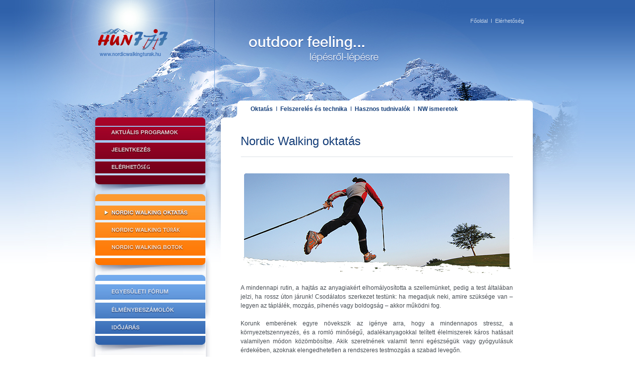

--- FILE ---
content_type: text/html; charset=utf-8
request_url: http://hun777.hu/nordic_walking
body_size: 4026
content:
<html>
<head>
<meta http-equiv="Content-Type" content="text/html; charset=utf-8" />
<title>Nordicwalkingtúrák - outdoor feeling lépésről lépésre</title>
<meta name="description" content="nordic walking, nordic walking edzés,nordic walking túrák,nordic walking a Bakonyban,túrák,nw túra,bakonyi túra,nordic walking bot,szabadidősport,swix,nordic walking Németbánya,nordic walking tanfolyam, adó 1%, közhasznú egyesület" />
<meta name="keywords" content="nordic walking, nordic walking edzés,nordic walking túrák, nordic walking a Bakonyban, túrák,nw túra, bakonyi túra,nordic walking bot, szabadidősport, swix, németbánya, Hargita, Somlóhegy, nordic walking Veszprém, nordic walking Pápa, Swix, nordic walking botok, Bakonybél, karácsonyi program, újévi túra, gyakorló túra, EMI tábor, Erdély, adó 1%, közhasznú egyesület, Biatorbágy nordic walking, nordic walking Biatorbágyon" />
<link rel="SHORTCUT ICON" href="/favicon.ico">
<link href="/style.css" rel="stylesheet" type="text/css">
<link href="/calendar.css" rel="stylesheet" type="text/css">
<script type="text/javascript" src="/js/mm.js"></script>
<script type="text/javascript" src="/portal_js/newsletter.js"></script>
<style type="text/css">@import url(/portal_js/calendar/calendar-blue2.css);</style>
</head>

<body class="body"
 onload="MM_preloadImages('images/menu1_b.jpg','images/menu2_b.jpg','images/menu3_b.jpg','images/menu4_b.jpg','images/menu5_b.jpg','images/menu6_b.jpg','images/menu7_b.jpg','images/menu8_b.jpg','images/menu9_b.jpg')">
<table border="0" cellpadding="0" cellspacing="0" width="100%">
 <tbody>
  <tr>
   <td class="pagebg_left" align="right" valign="top">&nbsp;</td>
   <td valign="top" width="279" height="340">
   <table border="0" cellpadding="0" cellspacing="0" width="279">
    <tbody>
     <tr>
      <td colspan="7" valign="top" height="237"><img src="/images/logo.jpg" alt="HUN777"
       usemap="#MapMap" border="0" width="279" height="237"></td>
     </tr>
     <tr>
      <td rowspan="20" valign="top" width="39"><img src="/images/boxes_left.jpg" width="39"
       height="640"></td>
      <td colspan="5" valign="top" width="222"><img src="/images/box1_top.jpg" width="222"
       height="17"></td>
      <td rowspan="20" valign="top" width="18"><img src="/images/boxes_right.jpg" width="18"
       height="640"></td>
     </tr>
     <tr>
      <td colspan="7" valign="top"><a
       href="/aktualis_programok"
       onmouseout="MM_swapImgRestore()"
       onmouseover="MM_swapImage('Image8','','images/menu1_b.jpg',1)"><img src="/images/menu1_a.jpg"
       alt="Aktuális programok" name="Image8" id="menu_aktualis" border="0" width="222" height="27"></a></td>
     </tr>
     <tr>
      <td colspan="7" valign="top"><a href="/jelentkezes"
       onmouseout="MM_swapImgRestore()"
       onmouseover="MM_swapImage('Image9','','images/menu2_b.jpg',1)"><img src="/images/menu2_a.jpg"
       alt="Jelentkezés" name="Image9" id="menu_jelentkezes" border="0" width="222" height="33"></a></td>
     </tr>
     <tr>
      <td colspan="7" valign="top"><a
       href="/elerhetoseg"
       onmouseout="MM_swapImgRestore()"
       onmouseover="MM_swapImage('Image10','','images/menu3_b.jpg',1)"><img
       src="/images/menu3_a.jpg" alt="Elérhetőség" name="Image10" id="menu_elerhetoseg" border="0"
       width="222" height="24"></a></td>
     </tr>
     <tr>
      <td colspan="7" valign="top"><img src="/images/box1_bottom.jpg" width="222" height="52"></td>
     </tr>
     <tr>
      <td colspan="5" valign="top"><a
       href="/nordic_walking"
       onmouseout="MM_swapImgRestore()"
       onmouseover="MM_swapImage('Image12','','images/menu4_b.jpg',1)"><img
       src="/images/menu4_a.jpg" alt="Nordic Walking" name="Image12" id="menu_html_nw" border="0"
       width="222" height="29"></a></td>
     </tr>
     <tr>
      <td colspan="7" valign="top"><a
       href="/turak"
       onmouseout="MM_swapImgRestore()"
       onmouseover="MM_swapImage('Image13','','images/menu5_b.jpg',1)"><img
       src="/images/menu5_a.jpg" alt="Túrák" name="Image13" id="menu_html_turak" border="0"
       width="222" height="31"></a></td>
     </tr>
     <tr>
      <td colspan="7" valign="top"><a
       href="/nw_botok"
       onmouseout="MM_swapImgRestore()"
       onmouseover="MM_swapImage('Image14','','images/menu6_b.jpg',1)"><img
       src="/images/menu6_a.jpg" alt="Botok" name="Image14" id="menu_html_botok"
       border="0" width="222" height="31"></a></td>
     </tr>
     <tr>
      <td colspan="7" valign="top"><img src="/images/box2_bottom.jpg" width="222" height="46"></td>
     </tr>
     <tr>
      <td colspan="7" valign="top"><a
       href="/egyesuleti_forum"
       onmouseout="MM_swapImgRestore()"
       onmouseover="MM_swapImage('Image16','','images/menu7_b.jpg',1)"><img
       src="/images/menu7_a.jpg" alt="Egyesületi fórum" name="Image16"
       id="menu_html_kolcsonzes" border="0" width="222" height="31"></a></td>
     </tr>
     <tr>
      <td colspan="7" valign="top"><a href="/beszamolok"
       onmouseout="MM_swapImgRestore()"
       onmouseover="MM_swapImage('Image17','','images/menu8_b.jpg',1)"><img
       src="/images/menu8_a.jpg" alt="Beszámolók" name="Image17" id="menu_beszamolok" border="0"
       width="222" height="32"></a></td>
     </tr>
     <tr>
      <td colspan="" valign="top"><a
       href="/idojaras"
       onmouseout="MM_swapImgRestore()"
       onmouseover="MM_swapImage('Image18','','images/menu9_b.jpg',1)"><img
       src="/images/menu9_a.jpg" alt="Időjárás" name="Image18" id="menu_html_idojaras" border="0"
       width="222" height="26"></a></td>
     </tr>
     <tr>
      <td colspan="5" valign="top"><img src="/images/box3_bottom.jpg" width="222" height="38"></td>
     </tr>
     <tr>
      <td colspan="5" valign="top"></td>
     </tr>
     <tr>
      <td rowspan="6" valign="top" width="30" height="154" style="border:none;border-spacing:0px !important;"></td>
      <td colspan="3"></td>
      <td rowspan="6" valign="top" width="29" height="154" style="border:none; border-spacing:0px !important;"></td>
     </tr>
     <tr>
      <td colspan="3" valign="top" height="24"></td>
     </tr>
     <tr>
      <td colspan="3"></td>
     </tr>
     <tr>
      <td colspan="3"></td>
     </tr>
     <tr>
      <td valign="top" width="76"></td>
      <td valign="top" width="11"></td>
     </tr>
     <tr>
      <td colspan="3" valign="top" width="163" height="56">

      </td>
     </tr>
    </tbody>
   </table>
</td>
   <td valign="top" width="693">
 <table width="693" border="0" cellspacing="0" cellpadding="0">
   <tr>
    <td width="515" height="60" rowspan="2" valign="top"><img src="images/page_top.jpg"
     width="515" height="60"></td>
    <td width="126" height="33" valign="top"><img src="images/topmenu_top.jpg" width="126"
     height="33"></td>
    <td width="52" height="60" rowspan="2" valign="top"><img src="images/top_r.jpg" width="52"
     height="60"></td>
   </tr>
   <tr>
    <td valign="top" background="images/topmenu_bg.jpg"><a href="index.php" target="_self"
     class="topmenu">Főoldal</a><span class="txt_topmenu">&nbsp;&nbsp;I&nbsp;&nbsp;</span><a
     href="/elerhetoseg" target="_self" class="topmenu">Elérhetőség</a></td>
   </tr>
   <tr>
    <td height="143" colspan="3" valign="top"><img src="images/header.jpg" width="693"
     height="143"></td>
   </tr>
  <tr>
    <td height="34" colspan="3" valign="top" background="../images/submenu_main_bg.jpg"><table width="693" border="0" cellspacing="0" cellpadding="0">
      <tr>
       <td height="34" align="right"><img src="../images/submenu_nw_left.jpg" width="38" height="34"></td>
        <td width="540" height="34" nowrap bgcolor="#FFFFFF"><a href="/oktatas" target="_self" class="submenu">Oktatás</a><span class="txt_submenu">&nbsp;&nbsp;I&nbsp;&nbsp;</span><a href="/felszereles_technika" target="_self" class="submenu">Felszerelés és technika</a><span class="txt_submenu">&nbsp;&nbsp;I&nbsp;&nbsp;</span><a href="/hasznos_tudnivalok" target="_self" class="submenu">Hasznos tudnivalók</a><span class="txt_submenu">&nbsp;&nbsp;I&nbsp;&nbsp;</span><a href="/nordic_walking_ismeretek" target="_self" class="submenu">NW ismeretek</a></td>
        <td width="81"><img src="../images/submenu_about_right.jpg" width="81" height="34"></td>
      </tr>
    </table></td>
  </tr>
  <tr>
    <td height="30" colspan="3" valign="top"><img src="../images/content_top_submenu.jpg" width="693" height="30"></td>
  </tr>
   <tr>
    <td colspan="3" valign="top">
    <table width="693" border="0" cellspacing="0" cellpadding="0">
     <tr>
      <td width="52" valign="top"><img src="images/content_left.jpg" width="52" height="387"></td>
      <td width="549" valign="top" bgcolor="#FFFFFF"><table width="549" border="0" cellspacing="0" cellpadding="0">
              <tr>
                <td valign="top"><span class="txt_title">Nordic Walking oktatás</span></td>
                <td align="right" valign="middle"></td>
              </tr>
            </table>              
              <span class="txt_normal"><img src="images/content_separator.jpg" width="549" height="27"><br>
              <br>
              </span>
              
              <span class="txt_normal"><table border="0" width="549" cellspacing="0" cellpadding="0">
    <tbody>
        <tr>
            <td class="txt_normal" align="center"><img width="540" height="206" alt="" src="/images/content/nw_big2.jpg"  /></td>
        </tr>
    </tbody>
</table>
<div style="text-align: justify;"><span class="txt_normal"><br  />
A mindennapi rutin, a hajtás az anyagiakért elhomályosította a szellemünket, pedig a test általában jelzi, ha rossz úton járunk! Csodálatos szerkezet testünk: ha megadjuk neki, amire szüksége van – legyen az táplálék, mozgás, pihenés vagy boldogság – akkor működni fog.<br  />
<br  />
Korunk emberének egyre növekszik az igénye arra, hogy a mindennapos stressz, a környezetszennyezés, és a romló minőségű, adalékanyagokkal telített élelmiszerek káros hatásait valamilyen módon közömbösítse. Akik szeretnének valamit tenni egészségük vagy gyógyulásuk érdekében, azoknak elengedhetetlen a rendszeres testmozgás a szabad levegőn.<br  />
<br  />
A </span><span class="txt_bold">Nordic Walking</span><span class="txt_normal">, azaz bottal végzett sportos gyaloglás valamennyi korosztály számára lehetőséget kínál az állóképességi testmozgáshoz. Mi nekik kívánunk segíteni!               Csak egy pár</span><span class="txt_bold"> botra, kényelemes cipőre és alkalmas terepre</span><span class="txt_normal"> van szükség ahhoz, hogy azok is megtapasztalhassák a mozgás nyújtotta örömöket és pozitív hatásokat, akiknek eddig még nem sikerült.<br  />
<br  />
Fontos azonban betartani két alapszabályt: </span><span class="txt_bold">fokozatosság és rendszeresség.</span><span class="txt_normal"> Ne feledjük, hogy a sport csodákat tesz, de csak akkor, ha körültekintőek és következetesek vagyunk!</span></div>
<table border="0" width="549" cellspacing="0" cellpadding="0">
    <tbody>
        <tr>
            <td valign="top" width="140"><img width="140" height="100" alt="" src="/images/content/nw4.jpg"  /></td>
            <td width="20">&#160;</td>
            <td><span class="txt_subtitle">A Nordic Walkingot ajánljuk Önnek</span><br  />
            <ul class="content_list2">
                <li class="content_text">ha&#160;<span class="txt_bold">még nem sportolt</span>, de szeretné elkezdeni,</li>
                <li class="content_text">ha&#160;azért szeretne mozogni, hogy <span class="txt_bold">jobb legyen a kondíciója</span>,</li>
                <li class="content_text">ha <span class="txt_bold">szeretne mozogni</span>, de nem tud vagy nem szeret futni,</li>
                <li class="content_text">ha azért akar mozogni, hogy <span class="txt_bold">lefogyjon</span>,</li>
                <li class="content_text">ha<span class="txt_bold"> fáj a hátgerince, a nyaka vagy a vállai</span>,</li>
                <li class="content_text">ha a <span class="txt_bold">futást ki akarja egészíteni</span> egy, az egész testet igénybe vevő mozgásformával,</li>
                <li class="content_text">ha fel akar készülni a téli sífutásra, síelésre,,</li>
                <li class="content_text"><span class="txt_bold">családoknak</span>, mert a&#160;Nordic Walking&#160;egy olyan sport, amit az <span class="txt_bold">egész család együtt élvezhet</span> <em>(a járni tudó gyermektől a nagyszülőkig)</em>,</li>
                <li class="content_text">ha <span class="txt_bold">egészségesen szeretne</span> élni,</li>
            </ul>
            <span class="txt_bold">egyszóval, Mindenkinek!</span></td>
        </tr>
    </tbody>
</table>
<div>&#160;</div></span>
</td>
      <td width="92" valign="top"><img src="images/content_right.jpg" width="92" height="387"></td>
     </tr>
    </table>
    </td>
   </tr>
   <tr>
    <td height="60" colspan="3" valign="top"><img src="images/content_bottom.jpg" width="693"
     height="60"></td>
   </tr>
   <tr>
    <td height="22" colspan="3" valign="top">
    <table width="693" border="0" cellspacing="0" cellpadding="0">
     <tr>
      <td width="52"><img src="images/footer_left.jpg" width="52" height="22"></td>
      <td width="32"><a href="http://www.main4ward.hu" target="_blank"
       title="MAIN4WARD ::: Professional Webdesign"><img src="images/footer_m4w.jpg"
       alt="MAIN4WARD ::: Professional Webdesign" title="MAIN4WARD ::: Professional Webdesign"
       width="32" height="22" border="0"></a></td>
      <td width="41"><a href="http://www.inweb.hu" target="_blank" title="Inweb Informatika"><img
       src="images/footer_inweb.jpg" alt="Inweb Informatika" title="Inweb Informatika" width="41"
       height="22" border="0"></a></td>
      <td width="568"><span class="txt_footer">&nbsp;&nbsp;&nbsp;&nbsp;© 2009-2015 HUN777
          Szabadidősport Közhasznú Egyesület&nbsp;&nbsp;I&nbsp;&nbsp;</span><a href="/elerhetoseg"
       target="_self" class="footer">Elérhetőség</a><span class="txt_footer">&nbsp;&nbsp;I&nbsp;&nbsp;</span><a href="/jogi_nyilatkozat"
       target="_self" class="footer">Jogi nyilatkozat</a></td>
     </tr>
    </table>
    <br>
    <br>
    </td>
   </tr>
  </table>
</td>
   <td class="pagebg_right" align="left" valign="top">&nbsp;</td>
  </tr>
 </tbody>
</table>
    
<script type="text/javascript">
	document.getElementById('menu_html_nw').src = 'images/menu4_b.jpg';

</script>
<script src="https://www.google.com/recaptcha/api.js" async defer></script>
<script type="text/javascript">
var gaJsHost = (("https:" == document.location.protocol) ? "https://ssl." : "http://www.");
document.write(unescape("%3Cscript src='" + gaJsHost + "google-analytics.com/ga.js' type='text/javascript'%3E%3C/script%3E"));
</script>
<script type="text/javascript">
try {
var pageTracker = _gat._getTracker("UA-11258183-1");
pageTracker._trackPageview();
} catch(err) {}</script>
</body>
</html>

--- FILE ---
content_type: text/css
request_url: http://hun777.hu/style.css
body_size: 1060
content:
.body {
	background-image: url(images/page_bg.jpg);
	background-repeat: repeat-x;
	margin-left: 0px;
	margin-top: 0px;
	margin-right: 0px;
	margin-bottom: 0px;
}

form {margin:0;padding:0}

.pagebg_left {
	background-image: url(images/page_left.jpg);
	background-repeat: no-repeat;
	background-position: right top;
	background-attachment: scroll;
}
.pagebg_right {
	background-image: url(images/page_right.jpg);
	background-repeat: no-repeat;
	background-position: left top;
	background-attachment: scroll;
}
a:link, a:visited {
	font-family: Arial, Helvetica, sans-serif;
	font-size: 12px;
	font-style: normal;
	line-height: 18px;
	font-weight: normal;
	font-variant: normal;
	text-transform: none;
	color: #3c7cd3;
	text-decoration: none;
}


a:hover, a:active {
	font-family: Arial, Helvetica, sans-serif;
	font-size: 12px;
	font-style: normal;
	line-height: 18px;
	font-weight: normal;
	font-variant: normal;
	text-transform: none;
	color: #3c7cd3;
	text-decoration: underline;
}


.txt_normal {
	font-family: Arial, Helvetica, sans-serif;
	font-size: 12px;
	font-style: normal;
	line-height: 18px;
	font-weight: normal;
	font-variant: normal;
	text-transform: none;
	color: #464c52;
	text-decoration: none;
}

.txt_bold {
	font-family: Arial, Helvetica, sans-serif;
	font-size: 12px;
	font-style: normal;
	line-height: 18px;
	font-weight: bold;
	font-variant: normal;
	text-transform: none;
	color: #464c52;
	text-decoration: none;
}

.txt_small {
	font-family: Arial, Helvetica, sans-serif;
	font-size: 11px;
	font-style: normal;
	line-height: 16px;
	font-weight: normal;
	font-variant: normal;
	text-transform: none;
	color: #464c52;
	text-decoration: none;
}

.txt_submenu {
	font-family: Arial, Helvetica, sans-serif;
	font-size: 12px;
	font-style: normal;
	line-height: 16px;
	font-weight: normal;
	font-variant: normal;
	text-transform: none;
	color: #153e79;
	text-decoration: none;
}

a.submenu:link, a.submenu:visited{
	font-family: Arial, Helvetica, sans-serif;
	font-size: 12px;
	line-height: 16px;
	font-style: normal;
	font-weight: bold;
	font-variant: normal;
	text-transform: none;
	color: #153e79;
	text-decoration: none;
}
a.submenu:hover, a.submenu:active{
	font-family: Arial, Helvetica, sans-serif;
	font-size: 12px;
	line-height: 16px;
	font-style: normal;
	font-weight: bold;
	font-variant: normal;
	text-transform: none;
	color: #ab1436;
	text-decoration: none;
}

a.submenu_red:link, a.submenu_red:visited{
	font-family: Arial, Helvetica, sans-serif;
	font-size: 12px;
	line-height: 16px;
	font-style: normal;
	font-weight: Bold;
	font-variant: normal;
	text-transform: none;
	color: #ab1436;
	text-decoration: none;
}
a.submenu_red:hover, a.submenu_red:active{
	font-family: Arial, Helvetica, sans-serif;
	font-size: 12px;
	line-height: 16px;
	font-style: normal;
	font-weight: Bold;
	font-variant: normal;
	text-transform: none;
	color: #ab1436;
	text-decoration: none;
}

.txt_normal_red {
	font-family: Arial, Helvetica, sans-serif;
	font-size: 12px;
	font-style: normal;
	line-height: 18px;
	font-weight: normal;
	font-variant: normal;
	text-transform: none;
	color: #ab1436;
	text-decoration: none;
}

.txt_italic_red {
	font-family: Arial, Helvetica, sans-serif;
	font-size: 14px;
	font-style: italic;
	line-height: 18px;
	font-weight: normal;
	font-variant: normal;
	text-transform: none;
	color: #ab1436;
	text-decoration: none;
}

.txt_subtitle {
	font-family: Arial, Helvetica, sans-serif;
	font-size: 12px;
	font-style: normal;
	line-height: 26px;
	font-weight: bold;
	font-variant: normal;
	text-transform: none;
	color: #ab1436;
	text-decoration: none;
}


.txt_subtitle2 {
	font-family: Arial, Helvetica, sans-serif;
	font-size: 12px;
	font-style: normal;
	line-height: 26px;
	font-weight: bold;
	font-variant: normal;
	text-transform: none;
	color: #153e79;
	text-decoration: none;
}

.txt_subtitle3 {
	font-family: Arial, Helvetica, sans-serif;
	font-size: 16px;
	font-style: normal;
	line-height: 48px;
	font-weight: bold;
	font-variant: normal;
	text-transform: none;
	color: #ab1436;
	text-decoration: none;
}
.txt_title {
	font-family: Arial, Helvetica, sans-serif;
	font-size: 24px;
	font-style: normal;
	line-height: 36px;
	font-weight: normal;
	font-variant: normal;
	text-transform: none;
	color: #153e79;
	text-decoration: none;
}

.txt_title_editor {
	font-family: Arial, Helvetica, sans-serif;
	font-size: 24px;
	font-style: normal;
	line-height: 32px;
	font-weight: normal;
	font-variant: normal;
	text-transform: none;
	color: #153e79;
	text-decoration: none;
}

.content_separator_v {
	background-image: url(images/content_separator_v.jpg);
	background-repeat: repeat-y;
}

ul.content_list {
	list-style-image:url(images/bullet_01.jpg);
	padding-left:12px;
	font-family: Arial, Helvetica, sans-serif;
	font-size: 12px;
	font-style: normal;
	line-height: 22px;
	font-weight: normal;
	font-variant: normal;
	text-transform: none;
	color: #464c52;
	text-decoration: none;
}

ul.content_list2 {
	list-style-image:url(images/bullet_03.jpg);
	padding-left:12px;
	font-family: Arial, Helvetica, sans-serif;
	font-size: 12px;
	font-style: normal;
	line-height: 22px;
	font-weight: normal;
	font-variant: normal;
	text-transform: none;
	color: #464c52;
	text-decoration: none;
}


ul.content_list3 {
	list-style-image:url(images/bullet_03.jpg);
	padding-left:12px;
	font-family: Arial, Helvetica, sans-serif;
	font-size: 22px;
	font-style: normal;
	line-height: 18px;
	font-weight: normal;
	font-variant: normal;
	text-transform: none;
	color: #464c52;
	text-decoration: none;
}

.txt_topmenu{
	font-family: Arial, Helvetica, sans-serif;
	font-size: 11px;
	font-style: normal;
	font-weight: normal;
	font-variant: normal;
	text-transform: none;
	color: #c4d3e8;
	text-decoration: none;
}
a.topmenu:link, a.topmenu:visited{
	font-family: Arial, Helvetica, sans-serif;
	font-size: 11px;
	font-style: normal;
	font-weight: normal;
	font-variant: normal;
	text-transform: none;
	color: #c4d3e8;
	text-decoration: none;
}
a.topmenu:hover, a.topmenu:active{
	font-family: Arial, Helvetica, sans-serif;
	font-size: 11px;
	font-style: normal;
	font-weight: normal;
	font-variant: normal;
	text-transform: none;
	color: #ffffff;
	text-decoration: none;
}



.txt_footer{
	font-family: Arial, Helvetica, sans-serif;
	font-size: 11px;
	font-style: normal;
	font-weight: normal;
	font-variant: normal;
	text-transform: none;
	color: #89919d;
	text-decoration: none;
}
a.footer:link, a.footer:visited{
	font-family: Arial, Helvetica, sans-serif;
	font-size: 11px;
	font-style: normal;
	font-weight: normal;
	font-variant: normal;
	text-transform: none;
	color: #89919d;
	text-decoration: none;
}
a.footer:hover, a.footer:active{
	font-family: Arial, Helvetica, sans-serif;
	font-size: 11px;
	font-style: normal;
	font-weight: normal;
	font-variant: normal;
	text-transform: none;
	color: #89919d;
	text-decoration: underline;
}

.tables_head{
	font-family: Arial, Helvetica, sans-serif;
	font-size: 12px;
	font-style: normal;
	line-height: 18px;
	font-weight: bold;
	font-variant: normal;
	text-transform: none;
	color: #153e79;
	text-decoration: none;
	border-top-width: thin;
	border-right-width: thin;
	border-bottom-width: thin;
	border-left-width: thin;
	border-top-style: none;
	border-right-style: solid;
	border-bottom-style: none;
	border-left-style: solid;
	border-top-color: #DADFE5;
	border-right-color: #DADFE5;
	border-bottom-color: #DADFE5;
	border-left-color: #DADFE5;
}
.tables_rows{
	font-family: Arial, Helvetica, sans-serif;
	font-size: 12px;
	font-style: normal;
	line-height: 18px;
	font-weight: normal;
	font-variant: normal;
	text-transform: none;
	color: #464c52;
	text-decoration: none;
	border-top-width: thin;
	border-right-width: thin;
	border-bottom-width: thin;
	border-left-width: thin;
	border-top-style: solid;
	border-right-style: none;
	border-bottom-style: none;
	border-left-style: none;
	border-top-color: #DADFE5;
	border-right-color: #DADFE5;
	border-bottom-color: #DADFE5;
	border-left-color: #DADFE5;
}
.tables_cols{
	font-family: Arial, Helvetica, sans-serif;
	font-size: 12px;
	font-style: normal;
	line-height: 18px;
	font-weight: normal;
	font-variant: normal;
	text-transform: none;
	color: #464c52;
	text-decoration: none;
	border-top-width: thin;
	border-right-width: thin;
	border-bottom-width: thin;
	border-left-width: thin;
	border-top-style: solid;
	border-right-style: solid;
	border-bottom-style: none;
	border-left-style: solid;
	border-top-color: #DADFE5;
	border-right-color: #DADFE5;
	border-bottom-color: #DADFE5;
	border-left-color: #DADFE5;
}

.tables_cols2{
	font-family: Arial, Helvetica, sans-serif;
	font-size: 12px;
	font-style: normal;
	line-height: 18px;
	font-weight: bold;
	font-variant: normal;
	text-transform: none;
	color: #464c52;
	text-decoration: none;
	border-top-width: thin;
	border-right-width: thin;
	border-bottom-width: thin;
	border-left-width: thin;
	border-top-style: solid;
	border-right-style: solid;
	border-bottom-style: none;
	border-left-style: solid;
	border-top-color: #DADFE5;
	border-right-color: #DADFE5;
	border-bottom-color: #DADFE5;
	border-left-color: #DADFE5;
}




.input_main_newsletter {
	font-family: Arial, Helvetica, sans-serif;
	font-size: 11px;
	font-style: normal;
	line-height: normal;
	font-weight: normal;
	font-variant: normal;
	text-transform: none;
	color:  #3f4c6b;
	text-decoration: none;
	margin:0px;
	height:19px;
	border:0;
	background: transparent;
	width:163px;
	padding-top: 4px;
	padding-right: 7px;
	padding-bottom: 0px;
	padding-left: 7px;
}

.input_jelentkezes {
	font-family: Arial, Helvetica, sans-serif;
	font-size: 11px;
	font-style: normal;
	line-height: normal;
	font-weight: normal;
	font-variant: normal;
	text-transform: none;
	color:  #464c52;
	text-decoration: none;
	margin:0px;
	height:19px;
	border:0;
	background: transparent;
	width:420px;
	padding-top: 4px;
	padding-right: 7px;
	padding-bottom: 0px;
	padding-left: 7px;
	
}

.input_jelentkezes_ml {
	font-family: Arial, Helvetica, sans-serif;
	font-size: 11px;
	font-style: normal;
	line-height: normal;
	font-weight: normal;
	font-variant: normal;
	text-transform: none;
	color:  #464c52;
	text-decoration: none;
	margin:0px;
	height:77px;
	border:0;
	background: transparent;
	width:420px;
	padding-top: 4px;
	padding-right: 7px;
	padding-bottom: 0px;
	padding-left: 7px;
	
}

.g-recaptcha {
    transform:scale(0.77);
    transform-origin:0 0;
}

--- FILE ---
content_type: text/css
request_url: http://hun777.hu/calendar.css
body_size: 592
content:
@CHARSET "UTF-8";

#calendar-container_new{
/*	background-color: #f6f6f6; */
}
	
.calendar_header {
	background-color: #f6f6f6;
/*	height: 24px; */	
}

.calendar_title {
	color: #3c7cd3;
	text-align: center;
	text-transform: capitalize;
	font-family: Arial, Helvetica, sans-serif;
	font-weight: bold;
	font-size: 12px;
}

.cell_container
{
	width: 22px;
	float:left;
	background-color: #f6f6f6;
}

.cell, .empty_cell, .day_name_cell, .event_cell {
	width: 20px;
	height: 20px;
	line-height: 20px;
	float:left;
	text-align:center;
	border-left: 1px solid #ffffff;
	border-right: 1px solid #e6e6e6;
	font-family:Arial,Helvetica,sans-serif;
	font-weight:bold;
	font-size:12px;
}

.cell {
	color: #606668;
}

.day_name_cell {
	color: #9D9D9D;
}

.event_cell {
	background-color: #A70329;
	cursor:pointer;
}

.event_cell a {
	color: white;
}

.event_cell a:hover {
	color: white;
	text-decoration:none;
}




/* tooltip */

a.tooltip {
	text-decoration:none;
}

div.event_title {
	font-weight: bold;
	border:none;
}


/*
a.tooltip span {
	display:none; 
	padding:2px 3px; 
	margin-left:8px; 
	width:282px;
	z-index:100;
}
a.tooltip:hover span{
	display:inline; 
	position:absolute; 
	background-color:#f6f6f6;
	border:thin solid #CED6E0;
	color:#9D9D9D;
	font-family:Arial,Helvetica,sans-serif;
	font-size:11px;
	text-align:left;
	vertical-align:middle;
	width:280px;
}
*/

a.tooltip span{
	display:none; 
	position:absolute; 
	background-color:#f6f6f6;
	border:thin solid #CED6E0;
	color:#9D9D9D;
	font-family:Arial,Helvetica,sans-serif;
	font-size:11px;
	text-align:left;
	vertical-align:middle;
	width:280px;
	padding:2px 3px; 
	margin-left:8px; 
	width:282px;
	z-index:100;
}


--- FILE ---
content_type: text/css
request_url: http://hun777.hu/portal_js/calendar/calendar-blue2.css
body_size: 1729
content:
/* The main calendar widget.  DIV containing a table. */

div.calendar { position: relative; }

.calendar, .calendar table {
  border: 0px solid #f6f6f6;
  font-size: 12px;
  color: #606668;
  cursor: default;
  background: #f6f6f6;
  font-family: Arial, Helvetica, sans-serif;
}

/* Header part -- contains navigation buttons and day names. */

.calendar .button { /* "<<", "<", ">", ">>" buttons have this class */
  text-align: center;    /* They are the navigation buttons */
  padding: 2px;       /* Make the buttons seem like they're pressing */
  font-weight: bold; 
}

/*.calendar .nav {
  background: #007ED1 url(menuarrow2.gif) no-repeat 100% 100%;
}*/

.calendar thead .title { /* This holds the current "month, year" */
	font-weight: bold;      /* Pressing it will take you to the current date */
	font-size: 12px;
	text-align: center;
	background: #f6f6f6;
	color: #3c7cd3;
	padding: 2px;
	text-transform: capitalize;
	font-family: Arial, Helvetica, sans-serif;
	
}

/* .calendar thead tr {  Row <TR> containing navigation buttons 
  background: #f6f6f6;
  color: #464c52;
} */

.calendar thead .daynames { /* Row <TR> containing the day names */
  background: #f6f6f6;
}

.calendar thead .name { /* Cells <TD> containing the day names */
	border-top: 1px solid #f6f6f6;
	border-bottom: 1px solid #f6f6f6;
	border-right: 1px solid #e6e6e6;
	border-left: 1px solid #ffffff;
	
	padding: 2px;
	text-align: center;
	color: #9d9d9d;
	font-weight: bold;
	text-transform: uppercase;
}

/*.calendar thead .weekend {  How a weekend day name shows in header 
  color: #9d9d9d;
  font-weight: bold;
  text-transform: uppercase;
}*/

/*.calendar thead .hilite {  How do the buttons in header appear when hover
  background-color: #f6f6f6;
  color: #000;
  border: 0px solid #016DC5;
  padding: 2px;
}  */
 /*.calendar thead .active { Active (pressed) buttons in header 
  background-color: #f6f6f6;
  border: 0px solid #008AFF;
  padding: 2px;
} */

/* The body part -- contains all the days in month. */

.calendar tbody .day { /* Cells <TD> containing month days dates */
  width: 2em;
 /* color: #606668;*/
  text-align: center;
  
  border-right: 1px solid #e6e6e6;
  border-left: 1px solid #ffffff;
 
  padding: 2px 4px 2px 2px;
  font-weight: bold;
}
.calendar tbody .day.othermonth {
  font-size: 80%;
 /* color: #606668;*/
}
/*.calendar tbody .day.othermonth.oweekend {
  color: #606668;
}*/

/*.calendar table .wn {
  padding: 2px 3px 2px 2px;
  border-right: 0px solid #000;
  background: #606668;
}

.calendar tbody .rowhilite td {
  background: #def;
}

.calendar tbody .rowhilite td.wn {
  background: #F1F8FC;
}*/

/*.calendar tbody td.hilite {  Hovered cells <TD> 
  background: #def;
  padding: 1px 3px 1px 1px;
  border: 1px solid #8FC4E8;
}*/

.calendar tbody td.active { /* Active (pressed) cells <TD> */

  padding: 1px 1px 0px 1px;
}

/*.calendar tbody td.selected {  Cell showing selected date
  font-weight: bold;
 
  border-right: 1px solid #e6e6e6;
  border-left: 1px solid #ffffff;
  padding: 1px 3px 1px 1px;
  background: #f6f6f6;
  color: #000000;
  font-weight: bold; 
}*/

/*.calendar tbody td.weekend {  Cells showing weekend days 
  color: #606668;
  font-weight: bold; 
}*/

.calendar tbody td.today { /* Cell showing today date */
  font-weight: bold;
  color: #3c7cd3;
  font-weight: bold; 
}

.calendar tbody .disabled { 
	color: #0000;
  	font-size: 11px;  
  	border-right: 1px solid #e6e6e6;
  	border-left: 1px solid #ffffff;
  	background: #f6f6f6;
  	font-family: Arial, Helvetica, sans-serif;
  	color: #d6d6d6;
   }
.calendar tbody .emptycell { /* Empty cells (the best is to hide them) */
  font-size: 11px;
  
  border-right: 1px solid #e6e6e6;
  border-left: 1px solid #ffffff;
  background: #f6f6f6;
  font-family: Arial, Helvetica, sans-serif;
  color: #d6d6d6;
  visibility: hidden; 
}

.calendar tbody .emptyrow { /* Empty row (some months need less than 6 rows) */
   color: #d6d6d6;
   background: #f6f6f6;
   display: none;
}

/* The footer part -- status bar and "Close" button */

.calendar tfoot .footrow { /*The <TR> in footer (only one right now) */
  text-align: center;
  background: #206A9B;
  color: #fff;
  display: none;
}

/*.calendar tfoot .ttip {  Tooltip (status bar) cell <TD> 
 background: #000;
  color: #fff;
  border-top: 1px solid #206A9B;
  padding: 1px;
}*/

/*.calendar tfoot .hilite {  Hover style for buttons in footer 
  background: #B8DAF0;
  border: 1px solid #178AEB;
  color: #000;
  padding: 1px;
}*/

/* .calendar tfoot .active { Active (pressed) style for buttons in footer 
  background: #006AA9;
  padding: 2px 0px 0px 2px;
} */

/* Combo boxes (menus that display months/years for direct selection) */

.calendar .combo {
  position: absolute;
  display: none;
  top: 0px;
  left: 0px;
  width: 4em;
  cursor: default;
  border: 1px solid #e6e6e6;
  background: #ffffff;
  color: #606668;
  font-size: 11px;
  z-index: 100;
}

.calendar .combo .label,
.calendar .combo .label-IEfix {
  text-align: center;
  padding: 1px;
}

.calendar .combo .label-IEfix {
  width: 4em;
}

.calendar .combo .hilite {
  background: #ffffff;
  border-top: 0px solid #46a;
  border-bottom: 0px solid #46a;
  font-weight: bold;
  color: #000000;
}

.calendar .combo .active {
  border-top: 0px solid #46a;
  border-bottom: 0px solid #46a;
  background: #ffffff;
  font-weight: bold;
  font-weight: bold;
  color: #3c7cd3;
}

.calendar td.time {
  border-top: 1px solid #000;
  padding: 1px 0px;
  text-align: center;
  background-color: #E3F0F9;
}

.calendar td.time .hour,
.calendar td.time .minute,
.calendar td.time .ampm {
  padding: 0px 3px 0px 4px;
  border: 1px solid #889;
  font-weight: bold;
  background-color: #F1F8FC;
}

.calendar td.time .ampm {
  text-align: center;
}

.calendar td.time .colon {
  padding: 0px 2px 0px 3px;
  font-weight: bold;
}

.calendar td.time span.hilite {
  border-color: #000;
  background-color: #267DB7;
  color: #fff;
}

.calendar td.time span.active {
  border-color: red;
  background-color: #000;
  color: #A5FF00;
}










.special {
	background-color: #a70329;
	color: #ffffff;
	font-weight: bold;
	
}

/*.special_active {
	
	padding: 1px 1px 0px 1px;
	border-bottom: 1px solid #f6f6f6;
	border-left: 1px solid #f6f6f6;
}*/


--- FILE ---
content_type: application/javascript
request_url: http://hun777.hu/portal_js/newsletter.js
body_size: 252
content:
function subscribe()
{
	if (document.getElementById('newsletter_name').value == '' || document.getElementById('newsletter_email').value == '')
	{	
		alert ('Kérjük töltse ki mindkét mezőt!');
	}
	else
	{
		if(document.getElementById('r_field_1').value=="" && document.getElementById('r_field_2').value=="") {
			document.getElementById('newsletter_form').submit();
		}
	}
}

function unsubscribe()
{
	document.getElementById('action').value = 'unsubscribe';
	document.getElementById('newsletter_form').submit();
}